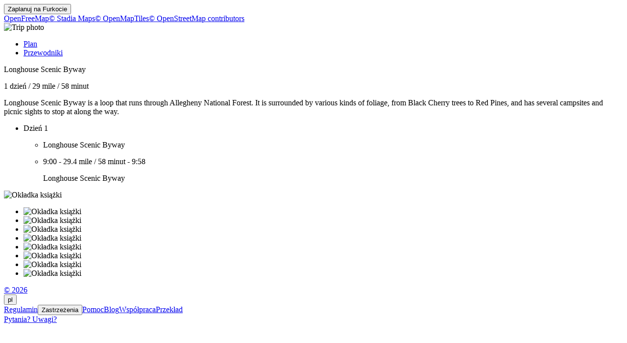

--- FILE ---
content_type: text/html
request_url: https://furkot.pl/byway/2322
body_size: 7902
content:
<!DOCTYPE html><html lang="pl"><head prefix="og: http://ogp.me/ns# fb: http://ogp.me/ns/fb# og_furkot: http://ogp.me/ns/fb/og_furkot#"><meta charset="utf-8"><title>Furkot | Longhouse Scenic Byway</title><meta name="description" content="Longhouse Scenic Byway is a loop that runs through Allegheny National Forest.  It is surrounded by various kinds of foliage, from Black Cherry trees to Red Pines, and has several campsites and picnic sights to stop at along the way."><meta property="og:description" content="Longhouse Scenic Byway is a loop that runs through Allegheny National Forest.  It is surrounded by various kinds of foliage, from Black Cherry trees to Red Pines, and has several campsites and picnic sights to stop at along the way."><meta property="fb:app_id" content="115416625228106"><meta property="og:title" content="Longhouse Scenic Byway"><meta property="og:type" content="og_furkot:road_trip"><meta property="og:image" content="https://cdn.furkot.com/img/ts/default-800x600.webp"><meta property="og:url" content="https://furkot.pl/byway/2322"><meta property="og:site_name" content="Furkot"><meta property="og_furkot:distance" content="29"><meta property="og_furkot:driving" content="58 minut"><meta property="og_furkot:days" content="1"><meta property="og_furkot:from:latitude" content="41.7670"><meta property="og_furkot:from:longitude" content="-78.8784"><meta property="og_furkot:to:latitude" content="41.7670"><meta property="og_furkot:to:longitude" content="-78.8784"><meta property="og_furkot:route:latitude" content="41.7670"><meta property="og_furkot:route:longitude" content="-78.8784"><meta property="og_furkot:route:latitude" content="41.7670"><meta property="og_furkot:route:longitude" content="-78.8784"><meta name="theme-color" content="#615e5b"><meta name="viewport" content="width=device-width, initial-scale=1.0, minimum-scale=1.0, viewport-fit=cover"><meta name="format-detection" content="telephone=no"><link rel="icon" href="https://static.furkot.com/img/yjWkWGwADI-favicon.svg" type="image/svg+xml"><link rel="mask-icon" href="https://static.furkot.com/img/qSdDkmG9YA-favicon-mask.svg" color="#000000"><link rel="alternate icon" href="https://static.furkot.com/1Rl4RHpCfw-favicon.ico" type="image/x-icon"><link rel="apple-touch-icon" href="https://static.furkot.com/TeCZh85OPk-apple-touch-icon.png"><link rel="alternate" hreflang="x-default" href="https://trips.furkot.com/byway/2322"><link rel="alternate" hreflang="ca" href="https://ca.furkot.com/byway/2322"><link rel="alternate" hreflang="de" href="https://furkot.de/byway/2322"><link rel="alternate" hreflang="en-GB" href="https://trips.furkot.com/byway/2322?hl=en-GB"><link rel="alternate" hreflang="en-US" href="https://trips.furkot.com/byway/2322"><link rel="alternate" hreflang="fi" href="https://furkot.fi/byway/2322"><link rel="alternate" hreflang="fr" href="https://furkot.fr/byway/2322"><link rel="alternate" hreflang="it" href="https://furkot.it/byway/2322"><link rel="alternate" hreflang="nl" href="https://nl.furkot.com/byway/2322"><link rel="alternate" hreflang="nb" href="https://nb.furkot.com/byway/2322"><link rel="alternate" hreflang="pl" href="https://furkot.pl/byway/2322"><link rel="alternate" hreflang="pt" href="https://pt.furkot.com/byway/2322"><link rel="alternate" hreflang="pt-BR" href="https://trips.furkot.com/byway/2322?hl=pt-BR"><link rel="alternate" hreflang="ro" href="https://furkot.ro/byway/2322"><link rel="alternate" hreflang="ru" href="https://ru.furkot.com/byway/2322"><link rel="stylesheet" href="https://static.furkot.com/res/Coq6RVJRcY-fonts.min.css" integrity="sha256-TTZMAgjmLXv3XFdePYXC8CqPUfOtImM86Coq6RVJRcY=" crossorigin="anonymous"><link rel="stylesheet" href="https://static.furkot.com/res/16HnD913ts-tripshot.min.css" integrity="sha256-vOENCChk2BoTyFG8Wvb6kgFyIKJHLaG916HnD913t/s=" crossorigin="anonymous"><link rel="iframely app" href="https://furkot.pl/widget/byway/2322" type="text/html" title="Furkot | Longhouse Scenic Byway" media="aspect-ratio: 4:3"><link rel="alternate" type="application/json+oembed" href="http://furkot.iframe.ly/api/oembed?url=https%3A%2F%2Ffurkot.pl%2Fbyway%2F2322" title="Longhouse Scenic Byway"></head><body><div id="map-wrap"><header class="page-header"><div class="buttons-wrap"><form id="plan-it" action="/trip"><input type="hidden" name="id" value="2322"><input type="hidden" name="type" value="byway"><input type="hidden" name="destination" value="Longhouse Scenic Byway"><button type="submit" class="plan">Zaplanuj na <span class="furkot">Furkocie</span></button></form></div><div class="buttons"><div id="ts-toolbar"></div><div id="ts-share"><div data-uid="" class="embed"><a title="Umieść na swojej stronie internetowej" class="button"><span class="ff-icon-code"></span></a></div></div><div id="ts-curate"></div></div></header><div id="map"><div class="map-attribution attribution-element"><span class="openfreemap-copyright"><a href="https://openfreemap.org" rel="noopener" target="_blank">OpenFreeMap</a></span><span class="stadiamaps-copyright"><a href="https://stadiamaps.com/" rel="noopener" target="_blank">&copy;&nbsp;Stadia Maps</a></span><span class="openmaptiles-copyright"><a href="http://openmaptiles.org/" rel="noopener" target="_blank">&copy;&nbsp;OpenMapTiles</a></span><span class="openstreetmap-copyright"><a href="http://www.openstreetmap.org/about" rel="noopener" target="_blank">&copy;&nbsp;OpenStreetMap&nbsp;contributors</a></span></div></div></div><div id="strip"><div class="photo-wrap"><div class="photo"><img alt="Trip photo" data-photo="https://cdn.furkot.com/img/ts/default-800x600.webp" data-stock-photo="https://cdn.furkot.com/img/ts/default-800x600.webp" crossorigin="anonymous" class="hidden"></div></div><nav><ul><li><a href="#trip-itinerary">Plan</a></li><li><a href="#ts-books">Przewodniki</a></li></ul></nav><p class="share-toolbox"><a href="https://www.facebook.com/dialog/share?app_id=115416625228106&amp;href=https%3A%2F%2Ffurkot.pl%2Fbyway%2F2322&amp;redirect_uri=https%3A%2F%2Fwww.facebook.com" rel="noopener" title="Facebook" target="_blank" class="icon-alone no-web-share"><span class="ff-icon-facebook"></span></a><a href="https://reddit.com/submit?url=https%3A%2F%2Ffurkot.pl%2Fbyway%2F2322&amp;title=Longhouse%20Scenic%20Byway" rel="noopener" title="Reddit" target="_blank" class="icon-alone no-web-share"><span class="ff-icon-reddit"></span></a><a href title="Share" data-url="https://furkot.pl/byway/2322" data-title="Longhouse Scenic Byway" data-text="Longhouse Scenic Byway is a loop that runs through Allegheny National Forest.  It is surrounded by various kinds of foliage, from Black Cherry trees to Red Pines, and has several campsites and picnic sights to stop at along the way." class="icon-alone web-share"><span class="ff-icon-share"></span></a><a href="mailto:?body=Longhouse%20Scenic%20Byway%20is%20a%20loop%20that%20runs%20through%20Allegheny%20National%20Forest.%20%20It%20is%20surrounded%20by%20various%20kinds%20of%20foliage%2C%20from%20Black%20Cherry%20trees%20to%20Red%20Pines%2C%20and%20has%20several%20campsites%20and%20picnic%20sights%20to%20stop%20at%20along%20the%20way.%0Ahttps%3A%2F%2Ffurkot.pl%2Fbyway%2F2322&amp;subject=Longhouse%20Scenic%20Byway" rel="noopener" title="Email" class="icon-alone"><span class="ff-icon-envelope"></span></a></p><div class="trip-header"><p class="destination"><span>Longhouse Scenic Byway</span><a href="https://scenicbyways.info/byway/2322.html" target="_blank"><span class="ff-icon-new-tab"></span></a></p><p class="road"><span class="days">1 dzień</span><span> / </span><span class="distance">29 mile</span><span> / </span><span class="driving">58 minut</span></p><p data-description="Longhouse Scenic Byway is a loop that runs through Allegheny National Forest.  It is surrounded by various kinds of foliage, from Black Cherry trees to Red Pines, and has several campsites and picnic sights to stop at along the way." class="description"><span>Longhouse Scenic Byway is a loop that runs through Allegheny National Forest.  It is surrounded by various kinds of foliage, from Black Cherry trees to Red Pines, and has several campsites and picnic sights to stop at along the way.</span></p></div><div id="trip-itinerary" class="clearfix"><ul class="days"><li class="day clearfix"><p class="day-count">Dzień 1</p><ul class="steps"><li class="step"><p itemscope="itemscope" itemtype="http://schema.org/Place" class="place"><span itemprop="name" class="name">Longhouse Scenic Byway</span><a itemprop="map" href="http://maps.google.com?q=Longhouse%20Scenic%20Byway%4041.76699800000006%2C-78.87840999999992&amp;lci=com.panoramio.all" target="_blank" class="icon-alone geo"><span class="ff-icon-pin"></span></a><span itemprop="geo" itemscope="itemscope" itemtype="http://schema.org/GeoCoordinates"><meta itemprop="latitude" content="41.76699800000006"/><meta itemprop="longitude" content="-78.87840999999992"/></span></p></li><li class="step"><p class="road"><span class="departure">9:00</span><span>  -  </span><span class="distance">29.4 mile</span><span> / </span><span class="driving">58 minut</span><span>  -  </span><span class="arrival">9:58</span></p><p itemscope="itemscope" itemtype="http://schema.org/Place" class="place"><span itemprop="name" class="name">Longhouse Scenic Byway</span><a itemprop="map" href="http://maps.google.com?q=Longhouse%20Scenic%20Byway%4041.76702%2C-78.87835000000001&amp;lci=com.panoramio.all" target="_blank" class="icon-alone geo"><span class="ff-icon-pin"></span></a><span itemprop="geo" itemscope="itemscope" itemtype="http://schema.org/GeoCoordinates"><meta itemprop="latitude" content="41.76702"/><meta itemprop="longitude" content="-78.87835000000001"/></span></p></li></ul></li></ul></div><div id="ts-books"></div><div class="guide-wrap"><div class="guide books"><a target="_blank" rel="nofollow" class="book origin"><span></span><img src="" alt="Okładka książki"></a></div><div class="guide-particulars"><a target="_blank" rel="nofollow"><span class="title"></span></a><span class="author hidden"></span></div></div><div class="books"><ul><li><a target="_blank" rel="nofollow" class="book"><span></span><img src="" alt="Okładka książki"></a></li><li><a target="_blank" rel="nofollow" class="book"><span></span><img src="" alt="Okładka książki"></a></li><li><a target="_blank" rel="nofollow" class="book"><span></span><img src="" alt="Okładka książki"></a></li><li><a target="_blank" rel="nofollow" class="book"><span></span><img src="" alt="Okładka książki"></a></li><li><a target="_blank" rel="nofollow" class="book"><span></span><img src="" alt="Okładka książki"></a></li><li><a target="_blank" rel="nofollow" class="book"><span></span><img src="" alt="Okładka książki"></a></li><li><a target="_blank" rel="nofollow" class="book"><span></span><img src="" alt="Okładka książki"></a></li><li><a target="_blank" rel="nofollow" class="book"><span></span><img src="" alt="Okładka książki"></a></li></ul></div><dialog id="disclaimer" popover class="popup-dialog"><button data-popovertarget="disclaimer" data-popovertargetaction="hide" class="close"></button><div class="disclaimer"><p><span>This website receives commission when a visitor makes a reservation or a purchase after clicking on the link to: </span><a href="/book/amazon" target="_blank" rel="nofollow noopener">Amazon, </a><a href="/book/bestwestern" target="_blank" rel="nofollow noopener">Best Western, </a><a href="/book/bookingdotcom" target="_blank" rel="nofollow noopener">Booking.com, </a><a href="/book/expedia" target="_blank" rel="nofollow noopener">Expedia, </a><a href="/book/goodsam?brand=https%3A%2F%2Fwww.goodsam.com%2Fcampgrounds-rv-parks%2F" target="_blank" rel="nofollow noopener">Good Sam, </a><a href="/book/hotelsdotcom" target="_blank" rel="nofollow noopener">Hotels.com, </a><a href="/book/ihg" target="_blank" rel="nofollow noopener">InterContinental Hotels Group, </a><a href="/book/liftopia" target="_blank" rel="nofollow noopener">liftopia, </a><a href="/book/onx" target="_blank" rel="nofollow noopener">onX Offroad, </a><a href="/book/orbitz" target="_blank" rel="nofollow noopener">Orbitz, </a><a href="/book/passportamerica" target="_blank" rel="nofollow noopener">Passport America, </a><a href="/book/rentalcars" target="_blank" rel="nofollow noopener">Rentalcars.com.</a></p><p>This website is a participant in the Amazon Services LLC Associates Program, an affiliate advertising program designed to provide
a means for sites to earn advertising fees by advertising and linking to <a href="/book/amazon" target="_blank" rel="nofollow noopener">amazon.com</a>.</p><p>This website uses the list of ethanol-free gas stations in the U.S. and Canada from <a href="https://www.pure-gas.org" target="_blank" rel="noopener">pure-gas.org</a>
licensed under <a href="http://creativecommons.org/licenses/by-nc/3.0/" target="_blank" rel="noopener">Creative Commons Attribution-NonCommercial 3.0 Unported</a>
with the explicit permission of the rights holder.</p><p>This website uses data from <a href="http://www.openstreetmap.org/copyright" rel="noopener" target="_blank">OpenStreetMap</a><sup>®</sup>,
<i>open data</i>, licensed under the <a href="http://opendatacommons.org/licenses/odbl/" rel="noopener" target="_blank">Open Data Commons Open Database License</a>
(ODbL) by the <a href="http://osmfoundation.org/" rel="noopener" target="_blank">OpenStreetMap Foundation</a> (OSMF).</p><div class="icon-license"><p>This website uses icons licensed under their respective licenses as follows</p><p><a href="https://github.com/furkot/icon-fonts/tree/main/svg/furkot/icomoon">Icons</a> from <a href="https://github.com/Keyamoon/IcoMoon-Free">IcoMoon-Free</a>. The original work has been <a href="https://github.com/furkot/icon-fonts/tree/main/svg/furkot/icomoon">modified</a>
<a href="https://creativecommons.org/licenses/by/4.0/">CC BY 4.0</a></p>
<p><a href="https://github.com/furkot/icon-fonts/tree/main/svg/furkot/mapbox-maki">Icons</a> from <a href="https://labs.mapbox.com/maki-icons/">Maki</a>
<a href="https://creativecommons.org/publicdomain/zero/1.0/">CC0 1.0 Universal</a></p>
<p><a href="https://github.com/furkot/icon-fonts/tree/main/svg/furkot/material-design">Icons</a> by <a href="https://github.com/google/material-design-icons">Google Material Design</a> from <a href="https://iconify.design/">Iconify</a>. The original work has been <a href="https://github.com/furkot/icon-fonts/tree/main/svg/furkot/material-design">modified</a>
<a href="https://github.com/google/material-design-icons/blob/master/LICENSE">Apache License 2.0</a></p>
<p><a href="https://github.com/furkot/icon-fonts/tree/main/svg/furkot/meteocons">Icons</a> from <a href="https://www.alessioatzeni.com/meteocons/">Meteocons</a>
<a href="https://www.alessioatzeni.com/meteocons/#about">Free License</a></p>
<p><a href="https://github.com/furkot/icon-fonts/tree/main/svg/furkot/public-domain">Icons</a> in <a href="https://creativecommons.org/publicdomain/zero/1.0/">Public Domain</a></p>
<p><a href="https://github.com/furkot/icon-fonts/tree/main/svg/furkot/ionic">Icons</a> by <a href="https://ionic.io/ionicons">Ionic</a>
<a href="https://github.com/ionic-team/ionicons/blob/main/LICENSE">MIT License</a></p>
<p><a href="https://github.com/furkot/icon-fonts/blob/main/svg/furkot/noun-project-ccby3.0/Creators.md">Icons</a> from <a href="https://thenounproject.com/">Noun Project</a>. The original work has been <a href="https://github.com/furkot/icon-fonts/tree/main/svg/furkot/noun-project-ccby3.0">modified</a>
<a href="https://creativecommons.org/licenses/by/3.0/">CC BY 3.0</a></p>
<p><a href="https://github.com/furkot/icon-fonts/blob/main/svg/furkot/noun-project-public-domain/Creators.md">Icons</a> from <a href="https://thenounproject.com/">Noun Project</a>
<a href="https://creativecommons.org/publicdomain/zero/1.0/">Public Domain</a></p>
<p><a href="https://github.com/furkot/icon-fonts/blob/main/svg/furkot/svgrepo-public-domain/Creators.md">Icons</a> from <a href="https://www.svgrepo.com">SVG Repo</a>
<a href="https://creativecommons.org/publicdomain/zero/1.0/">Public Domain</a></p>
<p><a href="https://github.com/furkot/icon-fonts/tree/main/svg/furkot/trademark">Icons</a> of trademarks under <a href="https://en.wikipedia.org/wiki/Nominative_use">Nominative fair use</a>
Licenses per copyright owners</p>
</div></div></dialog><footer class="page-footer"><a href="https://humans.furkot.com" rel="noopener" target="_blank" class="footer-block">&copy;&nbsp;2026</a><div class="footer-block"><span id="language-link" data-generic-furkot-host="https://trips.furkot.com" data-current-furkot-host="https://furkot.pl" data-review-translate="fr,pt,pt-BR,ro,ru" data-translate="ar,bn,da,el,es,he,hu,uk,zh-TW"><button data-popovertarget="language-link-popup" class="trigger"><span class="abbr">pl</span><span class="flag flag-pl"></span></button><dialog id="language-link-popup" popover class="popup"><span><button data-popovertarget="language-link-popup" data-popovertargetaction="hide" class="close"></button><span class="languages"><span>Wybierz swój język</span><a data-hl="ca" class="language"><span class="flag flag-ca"></span><span>Català</span></a><a data-hl="de" class="language"><span class="flag flag-de"></span><span>Deutsch</span></a><a data-hl="en-GB" class="language"><span class="flag flag-gb"></span><span>English (UK)</span></a><a data-hl="en-US" class="language"><span class="flag flag-us"></span><span>English (US)</span></a><a data-hl="fi" class="language"><span class="flag flag-fi"></span><span>Suomi</span></a><a data-hl="fr" class="language"><span class="flag flag-fr"></span><span>Français</span></a><a data-hl="it" class="language"><span class="flag flag-it"></span><span>Italiano</span></a><a data-hl="nl" class="language"><span class="flag flag-nl"></span><span>Nederlands</span></a><a data-hl="nb" class="language"><span class="flag flag-nb"></span><span>Norsk bokmål</span></a><a data-hl="pl" class="language"><span class="flag flag-pl"></span><span>Polski</span></a><a data-hl="pt" class="language"><span class="flag flag-pt"></span><span>Português</span></a><a data-hl="pt-BR" class="language"><span class="flag flag-br"></span><span>Português (Brasil)</span></a><a data-hl="ro" class="language"><span class="flag flag-ro"></span><span>Română</span></a><a data-hl="ru" class="language"><span class="flag flag-ru"></span><span>Русский</span></a><span>Niepełne wersje językowe</span><a data-hl="ar" class="language"><span class="flag flag-ar"></span><span>العربية</span></a><a data-hl="bn" class="language"><span class="flag flag-bn"></span><span>বাংলা</span></a><a data-hl="da" class="language"><span class="flag flag-da"></span><span>Dansk</span></a><a data-hl="el" class="language"><span class="flag flag-el"></span><span>ελληνικά</span></a><a data-hl="es" class="language"><span class="flag flag-es"></span><span>Español</span></a><a data-hl="he" class="language"><span class="flag flag-he"></span><span>עברית</span></a><a data-hl="hu" class="language"><span class="flag flag-hu"></span><span>Magyar</span></a><a data-hl="uk" class="language"><span class="flag flag-uk"></span><span>Українська</span></a><a data-hl="zh-TW" class="language"><span class="flag flag-tw"></span><span>國語</span></a><span>Jeśli chcesz pomóc <a href="https://translate.furkot.com/" rel="noopener" target="_blank">kiliknij tutaj</a></span></span></span></dialog></span></div><a href="https://help.furkot.com/getting-started/tos.html" rel="noopener" target="_blank" class="footer-block">Regulamin</a><button data-popovertarget="disclaimer" class="footer-block wide-only">Zastrzeżenia</button><a href="https://help.furkot.com" rel="noopener" target="_blank" class="footer-block">Pomoc</a><a href="https://blog.furkot.com" rel="noopener" target="_blank" class="footer-block wide-only">Blog</a><a href="/partner" class="footer-block wide-only">Współpraca</a><!--= L10n: Label for a link to Furkot translation website (this website)--><a href="https://translate.furkot.com/" rel="noopener" target="_blank" class="footer-block wide-only">Przekład</a><div class="footer-block"><a href="https://help.furkot.com/feeds/all.xml" rel="noopener" title="Zaprenumeruj" class="icon-alone"><span class="ff-icon-feed"></span></a></div><div class="footer-block"><a href="mailto:trips@furkot.com" rel="noopener" target="_blank" class="wide-only">Pytania? Uwagi?</a><a href="mailto:trips@furkot.com" rel="noopener" title="Napisz do nas" class="icon-alone"><span class="ff-icon-envelope"></span></a></div></footer></div><dialog class="dialog-edit"><a class="close"></a><form method="dialog"><ul class="vbox"><li><label>Link do zdjęcia dla podróży</label><input class="photo-text"></li><li><label>Link do informacji o podróży</label><input class="link-text"></li></ul><ul class="apply-cancel"><li><button value="ok" data-tip="Zatwierdź zmiany" class="apply"><span class="ff-icon ff-icon-checkmark"></span><span>OK</span></button></li><li><button value="cancel" data-tip="Cofnij zmiany" class="cancel"><span class="ff-icon ff-icon-close"></span><span>Cofnij</span></button></li></ul><a href="https://help.furkot.com/how-to/decorate-tripshot.html" target="_blank" class="help-link"><span class="ff-icon-info"></span><label>Więcej informacji</label></a></form></dialog><dialog class="dialog-remove"><form method="dialog"><ul class="vbox"><li><label>Czy na pewno chcesz usunąć tę udostępnioną podróż?</label></li></ul><ul class="apply-cancel"><li><button value="ok" class="apply"><span class="ff-icon ff-icon-checkmark"></span><span>OK</span></button></li><li><button value="cancel" class="cancel"><span class="ff-icon ff-icon-close"></span><span>Cofnij</span></button></li></ul><a href="https://help.furkot.com/how-to/share-trip.html#publish-a-tripshot" target="_blank" class="help-link"><span class="ff-icon-info"></span><label>Więcej informacji</label></a></form></dialog><dialog class="dialog-embed"><a class="close"></a><label>Skopiuj i wklej, aby umieścić na swojej stronie internetowej</label><textarea class="code"></textarea><a href="https://help.furkot.com/widgets/embed.html" target="_blank" class="help-link"><span class="ff-icon-info"></span><label>Więcej informacji</label></a></dialog><dialog class="dialog-guidebook"><a class="close"></a><form id="guidebook-search"></form><form method="dialog"><ul class="vbox"><li><label>Wybierz najlepszy przewodnik turystyczny</label><div class="guidebooks"><ul><li><a target="_blank" rel="nofollow" class="book"><span></span><img src="" alt="Okładka książki"></a></li><li><a target="_blank" rel="nofollow" class="book"><span></span><img src="" alt="Okładka książki"></a></li><li><a target="_blank" rel="nofollow" class="book"><span></span><img src="" alt="Okładka książki"></a></li><li><a target="_blank" rel="nofollow" class="book"><span></span><img src="" alt="Okładka książki"></a></li><li><a target="_blank" rel="nofollow" class="book"><span></span><img src="" alt="Okładka książki"></a></li><li><a target="_blank" rel="nofollow" class="book"><span></span><img src="" alt="Okładka książki"></a></li><li><a target="_blank" rel="nofollow" class="book"><span></span><img src="" alt="Okładka książki"></a></li><li><a target="_blank" rel="nofollow" class="book"><span></span><img src="" alt="Okładka książki"></a></li></ul></div></li><li><div class="book-keywords"><input form="guidebook-search" type="search" placeholder="Szukaj przewodników według tytułu, autora, miejsc, słów kluczowych"><button form="guidebook-search" title="Uruchom wyszukiwanie" class="button"><span class="ff-icon-search"></span></button></div></li></ul><ul class="apply-cancel"><li><button value="ok" data-tip="Zatwierdź zmiany" class="apply"><span class="ff-icon ff-icon-checkmark"></span><span>OK</span></button></li><li><button value="cancel" data-tip="Cofnij zmiany" class="cancel"><span class="ff-icon ff-icon-close"></span><span>Cofnij</span></button></li></ul><a href="https://help.furkot.com/how-to/decorate-tripshot.html" target="_blank" class="help-link"><span class="ff-icon-info"></span><label>Więcej informacji</label></a></form></dialog><div id="map-config" data-map-style="/map-style/ts-map-style.json"></div><div id="furkot-data" data-version="8.61.5" data-hogfish-api-prefix="https://hogfish.code42day.com/api" data-worker="/js/PNkqHhdS1c-worker.min.js" class="hidden"><div id="l10n" data-distance="km" data-temperature="C" data-clock="24" data-locale="pl" data-currency="PLN" data-date-pattern="DD.MM.YYYY"></div></div><script nonce="zxqJXfvku9vT">var _tripshot_data = {
  "keyword": "Longhouse Scenic Byway",
  "tripshot": {
    "mode": 0,
    "destination": "Longhouse Scenic Byway",
    "url": "https://scenicbyways.info/byway/2322.html",
    "steps": [
      {
        "name": "Longhouse Scenic Byway",
        "coordinates": {
          "lon": -78.87840999999992,
          "lat": 41.76699800000006
        },
        "custom": false,
        "visit_duration": 0
      },
      {
        "name": "Dewdrop Campground",
        "address": "Located on the west side of the byway.",
        "coordinates": {
          "lon": -78.95944,
          "lat": 41.83194
        },
        "custom": true,
        "polyline": "ur|}F`}l`Nl@tCF|Bu@rGEbB^zIB~BCnAU~Am@vBwItN}CfE}GtGcAp@mSlJeFpBg@b@mElGuBfBqFjDoBzA_@j@_@~@w@hC_BnBwH|HcAdBUv@}CvTYpCBfAFr@l@rCdAfC`AxAbD~BPXXt@ExBYd@y@b@[?{Do@wGk@uBOsB]s@U_DkBcAGy@XkExFuCzFiCbJc@fA{LtUiAbByCbCsPvLeBz@cB`@{LfAcC|@uJxGsB`BsAjD{@xA}@bAsAj@i@J{AFc@Gy@k@iDkDcAc@s@?}Cl@{QlFgB~@yDtDi@dAi@~AyBtKyBnOElA@^d@vAp@j@bF`DfIzDvCfB^n@NfAI~@OXi@j@mAVmHTo@L_Af@s@x@yArB}H`McCdEgA`DeArIJfBjGrJvCrITjA^hEChA[dB_@n@_@BmBCgGkC_AWwDoAuAKmF~@{F|B_Aj@OM{HvMsCjDmDlDuTjRsAzAOdADhAXfBlCnJ^~@h@b@xBFnDg@x@Th@p@Hn@KpAmAbCiDhFyAhDa@fCjBrIJrBc@jB[^s@\\u@Fy@[qJoIoIyJ_FyEuLuI",
        "distance": 14433,
        "driving": 1076,
        "visit_duration": 0
      },
      {
        "coordinates": {
          "lon": -78.91321,
          "lat": 41.80353
        },
        "custom": true,
        "polyline": "mri~Fnf}`Ny@Ky@As@NcDxCyAbBiAbAy@TyADo@Qm@e@e@y@qDkHkAi@yA?aBfA_CfFu@vCwA~Lq@vCgBfFoBzCePlMyKvHcB@sA]iBuAkAo@oAYiAGeKpA_Bc@i@]cAiCcBuIsCcJwAkD_@yAy@qAiHcJyCaDwBgDoBcBrF}UnPuq@tAmGhB{GtM}j@`@aDZuDNeD?gHiCop@_@mEgAoIiB{JiBgHoCiIgC_GcBeDm^aj@aAaByByEkB_F}BkJw@cFy@oJQoINyNhAsm@JaK|A{x@N_Fr@aJ~@cHlBiKzLyl@bBkJj@yFLiCD}F]qKcHewA}@mJq@gF}AwIiNol@uCcLYcB]gEq@mFYyEOmE?{ETsFr@}JdAwGxDiRrB}Kjh@tZ`HtFxDbEhE~EjIpKlF`IlE|IjGpO~ChGdI~JbHjFfF~EhC~CpG|KlD|ElEvEbUvPzm@re@lHdFzM`Ifg@zXj@T|AxAdAvApCbGxA`IlYb_B`I|d@x@pG|AnO^fFd@xI^xMR~Ss@`a@C~CBxCNjDHhBZdD~@|FrBtIbLzX",
        "distance": 27676,
        "driving": 2064,
        "visit_duration": 0
      },
      {
        "name": "Longhouse Scenic Byway",
        "coordinates": {
          "lon": -78.87835000000001,
          "lat": 41.76702
        },
        "custom": true,
        "polyline": "wrc~F`|s`Nr@p@nAd@tCd@xABbBKx@UvAk@fMuIlD_DvC{DlEiIbEmJ^oAZkB`AeJ`AiElDgIvG{MhAuCjI_[|AwEhBeElAsBdEaFfCwBbGiDzLsD|CqAtLcHtLeGrRkLrLuHrLcHxIcGpB}@",
        "distance": 5266,
        "driving": 393,
        "visit_duration": 0
      }
    ],
    "description": "Longhouse Scenic Byway is a loop that runs through Allegheny National Forest.  It is surrounded by various kinds of foliage, from Black Cherry trees to Red Pines, and has several campsites and picnic sights to stop at along the way.",
    "days": 1,
    "color": "#006E24",
    "color-type": 2
  }
};
</script><script src="https://static.furkot.com/js/MbT3WnxZys-map.min.js" nonce="zxqJXfvku9vT" integrity="sha256-qPwEwIU9uiCrrnJTE/6OarhTRcGP29IOAMbT3WnxZys=" crossorigin="anonymous" defer></script><script src="https://static.furkot.com/js/pg6aLuCtEI-tripshot.min.js" nonce="zxqJXfvku9vT" integrity="sha256-Dq+wjJ5XoMEI07JiD3NHW7NR8wL7AlPxpg6aLuC+tEI=" crossorigin="anonymous" defer></script></body></html>